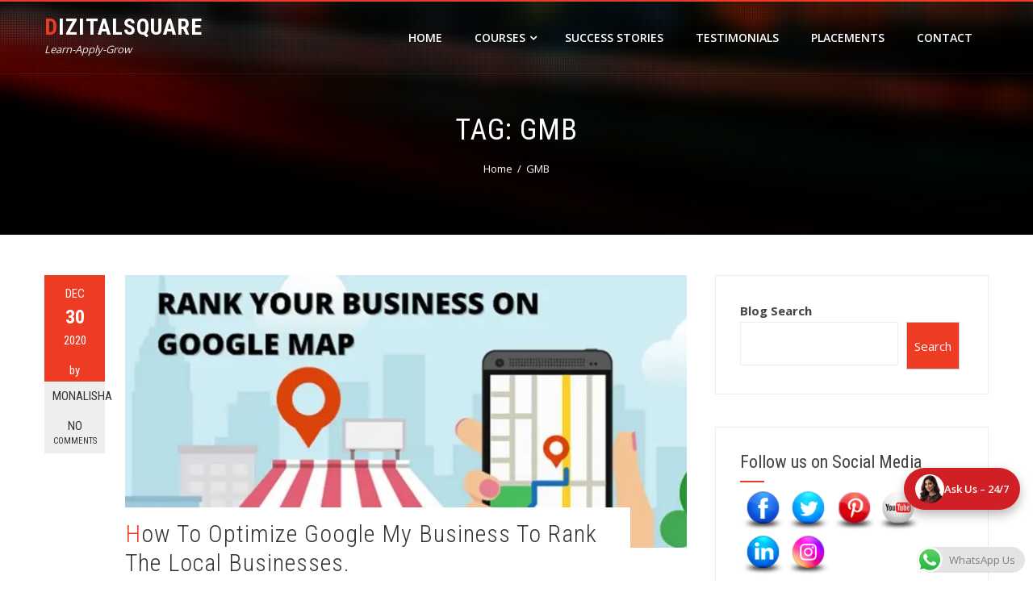

--- FILE ---
content_type: text/html; charset=UTF-8
request_url: https://dizitalsquare.com/tag/gmb/
body_size: 26378
content:
<!DOCTYPE html>
<html dir="ltr" lang="en">
    <head>
        <meta charset="UTF-8">
        <meta name="viewport" content="width=device-width, initial-scale=1">
        <link rel="profile" href="http://gmpg.org/xfn/11">
        <link rel="pingback" href="https://dizitalsquare.com/xmlrpc.php">

        <title>GMB | DizitalSquare</title>

		<!-- All in One SEO 4.9.3 - aioseo.com -->
	<meta name="robots" content="max-image-preview:large" />
	<link rel="canonical" href="https://dizitalsquare.com/tag/gmb/" />
	<meta name="generator" content="All in One SEO (AIOSEO) 4.9.3" />
		<!-- All in One SEO -->

<!-- Google tag (gtag.js) consent mode dataLayer added by Site Kit -->
<script type="text/javascript" id="google_gtagjs-js-consent-mode-data-layer">
/* <![CDATA[ */
window.dataLayer = window.dataLayer || [];function gtag(){dataLayer.push(arguments);}
gtag('consent', 'default', {"ad_personalization":"denied","ad_storage":"denied","ad_user_data":"denied","analytics_storage":"denied","functionality_storage":"denied","security_storage":"denied","personalization_storage":"denied","region":["AT","BE","BG","CH","CY","CZ","DE","DK","EE","ES","FI","FR","GB","GR","HR","HU","IE","IS","IT","LI","LT","LU","LV","MT","NL","NO","PL","PT","RO","SE","SI","SK"],"wait_for_update":500});
window._googlesitekitConsentCategoryMap = {"statistics":["analytics_storage"],"marketing":["ad_storage","ad_user_data","ad_personalization"],"functional":["functionality_storage","security_storage"],"preferences":["personalization_storage"]};
window._googlesitekitConsents = {"ad_personalization":"denied","ad_storage":"denied","ad_user_data":"denied","analytics_storage":"denied","functionality_storage":"denied","security_storage":"denied","personalization_storage":"denied","region":["AT","BE","BG","CH","CY","CZ","DE","DK","EE","ES","FI","FR","GB","GR","HR","HU","IE","IS","IT","LI","LT","LU","LV","MT","NL","NO","PL","PT","RO","SE","SI","SK"],"wait_for_update":500};
/* ]]> */
</script>
<!-- End Google tag (gtag.js) consent mode dataLayer added by Site Kit -->
<link rel='dns-prefetch' href='//www.googletagmanager.com' />
<link rel='dns-prefetch' href='//stats.wp.com' />
<link rel='dns-prefetch' href='//fonts.googleapis.com' />
<link rel='preconnect' href='//i0.wp.com' />
<link rel="alternate" type="application/rss+xml" title="DizitalSquare &raquo; Feed" href="https://dizitalsquare.com/feed/" />
<link rel="alternate" type="application/rss+xml" title="DizitalSquare &raquo; Comments Feed" href="https://dizitalsquare.com/comments/feed/" />
<link rel="alternate" type="application/rss+xml" title="DizitalSquare &raquo; GMB Tag Feed" href="https://dizitalsquare.com/tag/gmb/feed/" />
<style id='wp-img-auto-sizes-contain-inline-css' type='text/css'>
img:is([sizes=auto i],[sizes^="auto," i]){contain-intrinsic-size:3000px 1500px}
/*# sourceURL=wp-img-auto-sizes-contain-inline-css */
</style>
<link rel='stylesheet' id='formidable-css' href='https://dizitalsquare.com/wp-content/plugins/formidable/css/formidableforms.css?ver=1161051' type='text/css' media='all' />
<link rel='stylesheet' id='ht_ctc_main_css-css' href='https://dizitalsquare.com/wp-content/plugins/click-to-chat-for-whatsapp/new/inc/assets/css/main.css?ver=4.35' type='text/css' media='all' />
<style id='wp-emoji-styles-inline-css' type='text/css'>

	img.wp-smiley, img.emoji {
		display: inline !important;
		border: none !important;
		box-shadow: none !important;
		height: 1em !important;
		width: 1em !important;
		margin: 0 0.07em !important;
		vertical-align: -0.1em !important;
		background: none !important;
		padding: 0 !important;
	}
/*# sourceURL=wp-emoji-styles-inline-css */
</style>
<style id='wp-block-library-inline-css' type='text/css'>
:root{--wp-block-synced-color:#7a00df;--wp-block-synced-color--rgb:122,0,223;--wp-bound-block-color:var(--wp-block-synced-color);--wp-editor-canvas-background:#ddd;--wp-admin-theme-color:#007cba;--wp-admin-theme-color--rgb:0,124,186;--wp-admin-theme-color-darker-10:#006ba1;--wp-admin-theme-color-darker-10--rgb:0,107,160.5;--wp-admin-theme-color-darker-20:#005a87;--wp-admin-theme-color-darker-20--rgb:0,90,135;--wp-admin-border-width-focus:2px}@media (min-resolution:192dpi){:root{--wp-admin-border-width-focus:1.5px}}.wp-element-button{cursor:pointer}:root .has-very-light-gray-background-color{background-color:#eee}:root .has-very-dark-gray-background-color{background-color:#313131}:root .has-very-light-gray-color{color:#eee}:root .has-very-dark-gray-color{color:#313131}:root .has-vivid-green-cyan-to-vivid-cyan-blue-gradient-background{background:linear-gradient(135deg,#00d084,#0693e3)}:root .has-purple-crush-gradient-background{background:linear-gradient(135deg,#34e2e4,#4721fb 50%,#ab1dfe)}:root .has-hazy-dawn-gradient-background{background:linear-gradient(135deg,#faaca8,#dad0ec)}:root .has-subdued-olive-gradient-background{background:linear-gradient(135deg,#fafae1,#67a671)}:root .has-atomic-cream-gradient-background{background:linear-gradient(135deg,#fdd79a,#004a59)}:root .has-nightshade-gradient-background{background:linear-gradient(135deg,#330968,#31cdcf)}:root .has-midnight-gradient-background{background:linear-gradient(135deg,#020381,#2874fc)}:root{--wp--preset--font-size--normal:16px;--wp--preset--font-size--huge:42px}.has-regular-font-size{font-size:1em}.has-larger-font-size{font-size:2.625em}.has-normal-font-size{font-size:var(--wp--preset--font-size--normal)}.has-huge-font-size{font-size:var(--wp--preset--font-size--huge)}.has-text-align-center{text-align:center}.has-text-align-left{text-align:left}.has-text-align-right{text-align:right}.has-fit-text{white-space:nowrap!important}#end-resizable-editor-section{display:none}.aligncenter{clear:both}.items-justified-left{justify-content:flex-start}.items-justified-center{justify-content:center}.items-justified-right{justify-content:flex-end}.items-justified-space-between{justify-content:space-between}.screen-reader-text{border:0;clip-path:inset(50%);height:1px;margin:-1px;overflow:hidden;padding:0;position:absolute;width:1px;word-wrap:normal!important}.screen-reader-text:focus{background-color:#ddd;clip-path:none;color:#444;display:block;font-size:1em;height:auto;left:5px;line-height:normal;padding:15px 23px 14px;text-decoration:none;top:5px;width:auto;z-index:100000}html :where(.has-border-color){border-style:solid}html :where([style*=border-top-color]){border-top-style:solid}html :where([style*=border-right-color]){border-right-style:solid}html :where([style*=border-bottom-color]){border-bottom-style:solid}html :where([style*=border-left-color]){border-left-style:solid}html :where([style*=border-width]){border-style:solid}html :where([style*=border-top-width]){border-top-style:solid}html :where([style*=border-right-width]){border-right-style:solid}html :where([style*=border-bottom-width]){border-bottom-style:solid}html :where([style*=border-left-width]){border-left-style:solid}html :where(img[class*=wp-image-]){height:auto;max-width:100%}:where(figure){margin:0 0 1em}html :where(.is-position-sticky){--wp-admin--admin-bar--position-offset:var(--wp-admin--admin-bar--height,0px)}@media screen and (max-width:600px){html :where(.is-position-sticky){--wp-admin--admin-bar--position-offset:0px}}

/*# sourceURL=wp-block-library-inline-css */
</style><style id='wp-block-search-inline-css' type='text/css'>
.wp-block-search__button{margin-left:10px;word-break:normal}.wp-block-search__button.has-icon{line-height:0}.wp-block-search__button svg{height:1.25em;min-height:24px;min-width:24px;width:1.25em;fill:currentColor;vertical-align:text-bottom}:where(.wp-block-search__button){border:1px solid #ccc;padding:6px 10px}.wp-block-search__inside-wrapper{display:flex;flex:auto;flex-wrap:nowrap;max-width:100%}.wp-block-search__label{width:100%}.wp-block-search.wp-block-search__button-only .wp-block-search__button{box-sizing:border-box;display:flex;flex-shrink:0;justify-content:center;margin-left:0;max-width:100%}.wp-block-search.wp-block-search__button-only .wp-block-search__inside-wrapper{min-width:0!important;transition-property:width}.wp-block-search.wp-block-search__button-only .wp-block-search__input{flex-basis:100%;transition-duration:.3s}.wp-block-search.wp-block-search__button-only.wp-block-search__searchfield-hidden,.wp-block-search.wp-block-search__button-only.wp-block-search__searchfield-hidden .wp-block-search__inside-wrapper{overflow:hidden}.wp-block-search.wp-block-search__button-only.wp-block-search__searchfield-hidden .wp-block-search__input{border-left-width:0!important;border-right-width:0!important;flex-basis:0;flex-grow:0;margin:0;min-width:0!important;padding-left:0!important;padding-right:0!important;width:0!important}:where(.wp-block-search__input){appearance:none;border:1px solid #949494;flex-grow:1;font-family:inherit;font-size:inherit;font-style:inherit;font-weight:inherit;letter-spacing:inherit;line-height:inherit;margin-left:0;margin-right:0;min-width:3rem;padding:8px;text-decoration:unset!important;text-transform:inherit}:where(.wp-block-search__button-inside .wp-block-search__inside-wrapper){background-color:#fff;border:1px solid #949494;box-sizing:border-box;padding:4px}:where(.wp-block-search__button-inside .wp-block-search__inside-wrapper) .wp-block-search__input{border:none;border-radius:0;padding:0 4px}:where(.wp-block-search__button-inside .wp-block-search__inside-wrapper) .wp-block-search__input:focus{outline:none}:where(.wp-block-search__button-inside .wp-block-search__inside-wrapper) :where(.wp-block-search__button){padding:4px 8px}.wp-block-search.aligncenter .wp-block-search__inside-wrapper{margin:auto}.wp-block[data-align=right] .wp-block-search.wp-block-search__button-only .wp-block-search__inside-wrapper{float:right}
/*# sourceURL=https://dizitalsquare.com/wp-includes/blocks/search/style.min.css */
</style>
<style id='wp-block-search-theme-inline-css' type='text/css'>
.wp-block-search .wp-block-search__label{font-weight:700}.wp-block-search__button{border:1px solid #ccc;padding:.375em .625em}
/*# sourceURL=https://dizitalsquare.com/wp-includes/blocks/search/theme.min.css */
</style>
<style id='global-styles-inline-css' type='text/css'>
:root{--wp--preset--aspect-ratio--square: 1;--wp--preset--aspect-ratio--4-3: 4/3;--wp--preset--aspect-ratio--3-4: 3/4;--wp--preset--aspect-ratio--3-2: 3/2;--wp--preset--aspect-ratio--2-3: 2/3;--wp--preset--aspect-ratio--16-9: 16/9;--wp--preset--aspect-ratio--9-16: 9/16;--wp--preset--color--black: #000000;--wp--preset--color--cyan-bluish-gray: #abb8c3;--wp--preset--color--white: #ffffff;--wp--preset--color--pale-pink: #f78da7;--wp--preset--color--vivid-red: #cf2e2e;--wp--preset--color--luminous-vivid-orange: #ff6900;--wp--preset--color--luminous-vivid-amber: #fcb900;--wp--preset--color--light-green-cyan: #7bdcb5;--wp--preset--color--vivid-green-cyan: #00d084;--wp--preset--color--pale-cyan-blue: #8ed1fc;--wp--preset--color--vivid-cyan-blue: #0693e3;--wp--preset--color--vivid-purple: #9b51e0;--wp--preset--gradient--vivid-cyan-blue-to-vivid-purple: linear-gradient(135deg,rgb(6,147,227) 0%,rgb(155,81,224) 100%);--wp--preset--gradient--light-green-cyan-to-vivid-green-cyan: linear-gradient(135deg,rgb(122,220,180) 0%,rgb(0,208,130) 100%);--wp--preset--gradient--luminous-vivid-amber-to-luminous-vivid-orange: linear-gradient(135deg,rgb(252,185,0) 0%,rgb(255,105,0) 100%);--wp--preset--gradient--luminous-vivid-orange-to-vivid-red: linear-gradient(135deg,rgb(255,105,0) 0%,rgb(207,46,46) 100%);--wp--preset--gradient--very-light-gray-to-cyan-bluish-gray: linear-gradient(135deg,rgb(238,238,238) 0%,rgb(169,184,195) 100%);--wp--preset--gradient--cool-to-warm-spectrum: linear-gradient(135deg,rgb(74,234,220) 0%,rgb(151,120,209) 20%,rgb(207,42,186) 40%,rgb(238,44,130) 60%,rgb(251,105,98) 80%,rgb(254,248,76) 100%);--wp--preset--gradient--blush-light-purple: linear-gradient(135deg,rgb(255,206,236) 0%,rgb(152,150,240) 100%);--wp--preset--gradient--blush-bordeaux: linear-gradient(135deg,rgb(254,205,165) 0%,rgb(254,45,45) 50%,rgb(107,0,62) 100%);--wp--preset--gradient--luminous-dusk: linear-gradient(135deg,rgb(255,203,112) 0%,rgb(199,81,192) 50%,rgb(65,88,208) 100%);--wp--preset--gradient--pale-ocean: linear-gradient(135deg,rgb(255,245,203) 0%,rgb(182,227,212) 50%,rgb(51,167,181) 100%);--wp--preset--gradient--electric-grass: linear-gradient(135deg,rgb(202,248,128) 0%,rgb(113,206,126) 100%);--wp--preset--gradient--midnight: linear-gradient(135deg,rgb(2,3,129) 0%,rgb(40,116,252) 100%);--wp--preset--font-size--small: 13px;--wp--preset--font-size--medium: 20px;--wp--preset--font-size--large: 36px;--wp--preset--font-size--x-large: 42px;--wp--preset--spacing--20: 0.44rem;--wp--preset--spacing--30: 0.67rem;--wp--preset--spacing--40: 1rem;--wp--preset--spacing--50: 1.5rem;--wp--preset--spacing--60: 2.25rem;--wp--preset--spacing--70: 3.38rem;--wp--preset--spacing--80: 5.06rem;--wp--preset--shadow--natural: 6px 6px 9px rgba(0, 0, 0, 0.2);--wp--preset--shadow--deep: 12px 12px 50px rgba(0, 0, 0, 0.4);--wp--preset--shadow--sharp: 6px 6px 0px rgba(0, 0, 0, 0.2);--wp--preset--shadow--outlined: 6px 6px 0px -3px rgb(255, 255, 255), 6px 6px rgb(0, 0, 0);--wp--preset--shadow--crisp: 6px 6px 0px rgb(0, 0, 0);}:where(.is-layout-flex){gap: 0.5em;}:where(.is-layout-grid){gap: 0.5em;}body .is-layout-flex{display: flex;}.is-layout-flex{flex-wrap: wrap;align-items: center;}.is-layout-flex > :is(*, div){margin: 0;}body .is-layout-grid{display: grid;}.is-layout-grid > :is(*, div){margin: 0;}:where(.wp-block-columns.is-layout-flex){gap: 2em;}:where(.wp-block-columns.is-layout-grid){gap: 2em;}:where(.wp-block-post-template.is-layout-flex){gap: 1.25em;}:where(.wp-block-post-template.is-layout-grid){gap: 1.25em;}.has-black-color{color: var(--wp--preset--color--black) !important;}.has-cyan-bluish-gray-color{color: var(--wp--preset--color--cyan-bluish-gray) !important;}.has-white-color{color: var(--wp--preset--color--white) !important;}.has-pale-pink-color{color: var(--wp--preset--color--pale-pink) !important;}.has-vivid-red-color{color: var(--wp--preset--color--vivid-red) !important;}.has-luminous-vivid-orange-color{color: var(--wp--preset--color--luminous-vivid-orange) !important;}.has-luminous-vivid-amber-color{color: var(--wp--preset--color--luminous-vivid-amber) !important;}.has-light-green-cyan-color{color: var(--wp--preset--color--light-green-cyan) !important;}.has-vivid-green-cyan-color{color: var(--wp--preset--color--vivid-green-cyan) !important;}.has-pale-cyan-blue-color{color: var(--wp--preset--color--pale-cyan-blue) !important;}.has-vivid-cyan-blue-color{color: var(--wp--preset--color--vivid-cyan-blue) !important;}.has-vivid-purple-color{color: var(--wp--preset--color--vivid-purple) !important;}.has-black-background-color{background-color: var(--wp--preset--color--black) !important;}.has-cyan-bluish-gray-background-color{background-color: var(--wp--preset--color--cyan-bluish-gray) !important;}.has-white-background-color{background-color: var(--wp--preset--color--white) !important;}.has-pale-pink-background-color{background-color: var(--wp--preset--color--pale-pink) !important;}.has-vivid-red-background-color{background-color: var(--wp--preset--color--vivid-red) !important;}.has-luminous-vivid-orange-background-color{background-color: var(--wp--preset--color--luminous-vivid-orange) !important;}.has-luminous-vivid-amber-background-color{background-color: var(--wp--preset--color--luminous-vivid-amber) !important;}.has-light-green-cyan-background-color{background-color: var(--wp--preset--color--light-green-cyan) !important;}.has-vivid-green-cyan-background-color{background-color: var(--wp--preset--color--vivid-green-cyan) !important;}.has-pale-cyan-blue-background-color{background-color: var(--wp--preset--color--pale-cyan-blue) !important;}.has-vivid-cyan-blue-background-color{background-color: var(--wp--preset--color--vivid-cyan-blue) !important;}.has-vivid-purple-background-color{background-color: var(--wp--preset--color--vivid-purple) !important;}.has-black-border-color{border-color: var(--wp--preset--color--black) !important;}.has-cyan-bluish-gray-border-color{border-color: var(--wp--preset--color--cyan-bluish-gray) !important;}.has-white-border-color{border-color: var(--wp--preset--color--white) !important;}.has-pale-pink-border-color{border-color: var(--wp--preset--color--pale-pink) !important;}.has-vivid-red-border-color{border-color: var(--wp--preset--color--vivid-red) !important;}.has-luminous-vivid-orange-border-color{border-color: var(--wp--preset--color--luminous-vivid-orange) !important;}.has-luminous-vivid-amber-border-color{border-color: var(--wp--preset--color--luminous-vivid-amber) !important;}.has-light-green-cyan-border-color{border-color: var(--wp--preset--color--light-green-cyan) !important;}.has-vivid-green-cyan-border-color{border-color: var(--wp--preset--color--vivid-green-cyan) !important;}.has-pale-cyan-blue-border-color{border-color: var(--wp--preset--color--pale-cyan-blue) !important;}.has-vivid-cyan-blue-border-color{border-color: var(--wp--preset--color--vivid-cyan-blue) !important;}.has-vivid-purple-border-color{border-color: var(--wp--preset--color--vivid-purple) !important;}.has-vivid-cyan-blue-to-vivid-purple-gradient-background{background: var(--wp--preset--gradient--vivid-cyan-blue-to-vivid-purple) !important;}.has-light-green-cyan-to-vivid-green-cyan-gradient-background{background: var(--wp--preset--gradient--light-green-cyan-to-vivid-green-cyan) !important;}.has-luminous-vivid-amber-to-luminous-vivid-orange-gradient-background{background: var(--wp--preset--gradient--luminous-vivid-amber-to-luminous-vivid-orange) !important;}.has-luminous-vivid-orange-to-vivid-red-gradient-background{background: var(--wp--preset--gradient--luminous-vivid-orange-to-vivid-red) !important;}.has-very-light-gray-to-cyan-bluish-gray-gradient-background{background: var(--wp--preset--gradient--very-light-gray-to-cyan-bluish-gray) !important;}.has-cool-to-warm-spectrum-gradient-background{background: var(--wp--preset--gradient--cool-to-warm-spectrum) !important;}.has-blush-light-purple-gradient-background{background: var(--wp--preset--gradient--blush-light-purple) !important;}.has-blush-bordeaux-gradient-background{background: var(--wp--preset--gradient--blush-bordeaux) !important;}.has-luminous-dusk-gradient-background{background: var(--wp--preset--gradient--luminous-dusk) !important;}.has-pale-ocean-gradient-background{background: var(--wp--preset--gradient--pale-ocean) !important;}.has-electric-grass-gradient-background{background: var(--wp--preset--gradient--electric-grass) !important;}.has-midnight-gradient-background{background: var(--wp--preset--gradient--midnight) !important;}.has-small-font-size{font-size: var(--wp--preset--font-size--small) !important;}.has-medium-font-size{font-size: var(--wp--preset--font-size--medium) !important;}.has-large-font-size{font-size: var(--wp--preset--font-size--large) !important;}.has-x-large-font-size{font-size: var(--wp--preset--font-size--x-large) !important;}
/*# sourceURL=global-styles-inline-css */
</style>

<style id='classic-theme-styles-inline-css' type='text/css'>
/*! This file is auto-generated */
.wp-block-button__link{color:#fff;background-color:#32373c;border-radius:9999px;box-shadow:none;text-decoration:none;padding:calc(.667em + 2px) calc(1.333em + 2px);font-size:1.125em}.wp-block-file__button{background:#32373c;color:#fff;text-decoration:none}
/*# sourceURL=/wp-includes/css/classic-themes.min.css */
</style>
<link rel='stylesheet' id='acx_smw_widget_style-css' href='https://dizitalsquare.com/wp-content/plugins/acurax-social-media-widget/css/style.css?v=3.3&#038;ver=6.9' type='text/css' media='all' />
<link rel='stylesheet' id='wpsm_ac-font-awesome-front-css' href='https://dizitalsquare.com/wp-content/plugins/responsive-accordion-and-collapse/css/font-awesome/css/font-awesome.min.css?ver=6.9' type='text/css' media='all' />
<link rel='stylesheet' id='wpsm_ac_bootstrap-front-css' href='https://dizitalsquare.com/wp-content/plugins/responsive-accordion-and-collapse/css/bootstrap-front.css?ver=6.9' type='text/css' media='all' />
<link rel='stylesheet' id='mc4wp-form-themes-css' href='https://dizitalsquare.com/wp-content/plugins/mailchimp-for-wp/assets/css/form-themes.css?ver=4.10.9' type='text/css' media='all' />
<link rel='stylesheet' id='grw-public-main-css-css' href='https://dizitalsquare.com/wp-content/plugins/widget-google-reviews/assets/css/public-main.css?ver=6.9.2' type='text/css' media='all' />
<link rel='stylesheet' id='hashone-style-css' href='https://dizitalsquare.com/wp-content/themes/hashone/style.css?ver=1.0' type='text/css' media='all' />
<link rel='stylesheet' id='hashone-fonts-css' href='//fonts.googleapis.com/css?family=Open+Sans%3A400%2C300%2C600%2C700%7CRoboto+Condensed%3A300italic%2C400italic%2C700italic%2C400%2C300%2C700&#038;subset=latin%2Clatin-ext&#038;display=swap' type='text/css' media='all' />
<link rel='stylesheet' id='animate-css' href='https://dizitalsquare.com/wp-content/plugins/magee-shortcodes/assets/css/animate.min.css?ver=6.9' type='text/css' media='' />
<link rel='stylesheet' id='font-awesome-css' href='https://dizitalsquare.com/wp-content/plugins/magee-shortcodes/assets/font-awesome/css/font-awesome.min.css?ver=4.4.0' type='text/css' media='' />
<link rel='stylesheet' id='owl-carousel-css' href='https://dizitalsquare.com/wp-content/plugins/magee-shortcodes/assets/owl-carousel/assets/owl.carousel.css?ver=6.9' type='text/css' media='all' />
<link rel='stylesheet' id='nivo-lightbox-css' href='https://dizitalsquare.com/wp-content/themes/hashone/css/nivo-lightbox.css?ver=1.3.3' type='text/css' media='all' />
<link rel='stylesheet' id='loftloader-lite-animation-css' href='https://dizitalsquare.com/wp-content/plugins/loftloader/assets/css/loftloader.min.css?ver=2025121501' type='text/css' media='all' />
<script type="text/javascript" src="https://dizitalsquare.com/wp-includes/js/jquery/jquery.min.js?ver=3.7.1" id="jquery-core-js"></script>
<script type="text/javascript" src="https://dizitalsquare.com/wp-includes/js/jquery/jquery-migrate.min.js?ver=3.4.1" id="jquery-migrate-js"></script>
<script type="text/javascript" defer="defer" src="https://dizitalsquare.com/wp-content/plugins/widget-google-reviews/assets/js/public-main.js?ver=6.9.2" id="grw-public-main-js-js"></script>

<!-- Google tag (gtag.js) snippet added by Site Kit -->
<!-- Google Analytics snippet added by Site Kit -->
<!-- Google Ads snippet added by Site Kit -->
<script type="text/javascript" src="https://www.googletagmanager.com/gtag/js?id=G-HF32EMPQSE" id="google_gtagjs-js" async></script>
<script type="text/javascript" id="google_gtagjs-js-after">
/* <![CDATA[ */
window.dataLayer = window.dataLayer || [];function gtag(){dataLayer.push(arguments);}
gtag("set","linker",{"domains":["dizitalsquare.com"]});
gtag("js", new Date());
gtag("set", "developer_id.dZTNiMT", true);
gtag("config", "G-HF32EMPQSE");
gtag("config", "AW-9993349834");
 window._googlesitekit = window._googlesitekit || {}; window._googlesitekit.throttledEvents = []; window._googlesitekit.gtagEvent = (name, data) => { var key = JSON.stringify( { name, data } ); if ( !! window._googlesitekit.throttledEvents[ key ] ) { return; } window._googlesitekit.throttledEvents[ key ] = true; setTimeout( () => { delete window._googlesitekit.throttledEvents[ key ]; }, 5 ); gtag( "event", name, { ...data, event_source: "site-kit" } ); }; 
//# sourceURL=google_gtagjs-js-after
/* ]]> */
</script>
<link rel="https://api.w.org/" href="https://dizitalsquare.com/wp-json/" /><link rel="alternate" title="JSON" type="application/json" href="https://dizitalsquare.com/wp-json/wp/v2/tags/94" /><link rel="EditURI" type="application/rsd+xml" title="RSD" href="https://dizitalsquare.com/xmlrpc.php?rsd" />
<meta name="generator" content="WordPress 6.9" />



<!-- Starting Styles For Social Media Icon From Acurax International www.acurax.com -->
<style type='text/css'>
#acx_social_widget img 
{
width: 30px; 
}
#acx_social_widget 
{
min-width:0px; 
position: static; 
}
</style>
<!-- Ending Styles For Social Media Icon From Acurax International www.acurax.com -->



<meta name="generator" content="Site Kit by Google 1.170.0" />	<style>img#wpstats{display:none}</style>
		<style>.hs-main-header,#hs-home-slider-section{background-image: url(https://dizitalsquare.com/wp-content/uploads/2025/07/header-image.webp)}.hs-service-left-bg{ background-image:url(https://dizitalsquare.com/wp-content/uploads/2024/07/digital-marketing-certificate-in-bhubaneswar.jpg);}#hs-counter-section{ background-image:url(https://dizitalsquare.com/wp-content/uploads/2019/06/compressed-fxsu.jpg);}#hs-contact-section{ background-image:url(https://dizitalsquare.com/wp-content/uploads/2017/12/pexels-photo-75083-Copy-min.jpg);}</style>
<!-- Google Tag Manager snippet added by Site Kit -->
<script type="text/javascript">
/* <![CDATA[ */

			( function( w, d, s, l, i ) {
				w[l] = w[l] || [];
				w[l].push( {'gtm.start': new Date().getTime(), event: 'gtm.js'} );
				var f = d.getElementsByTagName( s )[0],
					j = d.createElement( s ), dl = l != 'dataLayer' ? '&l=' + l : '';
				j.async = true;
				j.src = 'https://www.googletagmanager.com/gtm.js?id=' + i + dl;
				f.parentNode.insertBefore( j, f );
			} )( window, document, 'script', 'dataLayer', 'GTM-TCF2SMP' );
			
/* ]]> */
</script>

<!-- End Google Tag Manager snippet added by Site Kit -->
<style type="text/css">.saboxplugin-wrap{-webkit-box-sizing:border-box;-moz-box-sizing:border-box;-ms-box-sizing:border-box;box-sizing:border-box;border:1px solid #eee;width:100%;clear:both;display:block;overflow:hidden;word-wrap:break-word;position:relative}.saboxplugin-wrap .saboxplugin-gravatar{float:left;padding:0 20px 20px 20px}.saboxplugin-wrap .saboxplugin-gravatar img{max-width:100px;height:auto;border-radius:0;}.saboxplugin-wrap .saboxplugin-authorname{font-size:18px;line-height:1;margin:20px 0 0 20px;display:block}.saboxplugin-wrap .saboxplugin-authorname a{text-decoration:none}.saboxplugin-wrap .saboxplugin-authorname a:focus{outline:0}.saboxplugin-wrap .saboxplugin-desc{display:block;margin:5px 20px}.saboxplugin-wrap .saboxplugin-desc a{text-decoration:underline}.saboxplugin-wrap .saboxplugin-desc p{margin:5px 0 12px}.saboxplugin-wrap .saboxplugin-web{margin:0 20px 15px;text-align:left}.saboxplugin-wrap .sab-web-position{text-align:right}.saboxplugin-wrap .saboxplugin-web a{color:#ccc;text-decoration:none}.saboxplugin-wrap .saboxplugin-socials{position:relative;display:block;background:#fcfcfc;padding:5px;border-top:1px solid #eee}.saboxplugin-wrap .saboxplugin-socials a svg{width:20px;height:20px}.saboxplugin-wrap .saboxplugin-socials a svg .st2{fill:#fff; transform-origin:center center;}.saboxplugin-wrap .saboxplugin-socials a svg .st1{fill:rgba(0,0,0,.3)}.saboxplugin-wrap .saboxplugin-socials a:hover{opacity:.8;-webkit-transition:opacity .4s;-moz-transition:opacity .4s;-o-transition:opacity .4s;transition:opacity .4s;box-shadow:none!important;-webkit-box-shadow:none!important}.saboxplugin-wrap .saboxplugin-socials .saboxplugin-icon-color{box-shadow:none;padding:0;border:0;-webkit-transition:opacity .4s;-moz-transition:opacity .4s;-o-transition:opacity .4s;transition:opacity .4s;display:inline-block;color:#fff;font-size:0;text-decoration:inherit;margin:5px;-webkit-border-radius:0;-moz-border-radius:0;-ms-border-radius:0;-o-border-radius:0;border-radius:0;overflow:hidden}.saboxplugin-wrap .saboxplugin-socials .saboxplugin-icon-grey{text-decoration:inherit;box-shadow:none;position:relative;display:-moz-inline-stack;display:inline-block;vertical-align:middle;zoom:1;margin:10px 5px;color:#444;fill:#444}.clearfix:after,.clearfix:before{content:' ';display:table;line-height:0;clear:both}.ie7 .clearfix{zoom:1}.saboxplugin-socials.sabox-colored .saboxplugin-icon-color .sab-twitch{border-color:#38245c}.saboxplugin-socials.sabox-colored .saboxplugin-icon-color .sab-behance{border-color:#003eb0}.saboxplugin-socials.sabox-colored .saboxplugin-icon-color .sab-deviantart{border-color:#036824}.saboxplugin-socials.sabox-colored .saboxplugin-icon-color .sab-digg{border-color:#00327c}.saboxplugin-socials.sabox-colored .saboxplugin-icon-color .sab-dribbble{border-color:#ba1655}.saboxplugin-socials.sabox-colored .saboxplugin-icon-color .sab-facebook{border-color:#1e2e4f}.saboxplugin-socials.sabox-colored .saboxplugin-icon-color .sab-flickr{border-color:#003576}.saboxplugin-socials.sabox-colored .saboxplugin-icon-color .sab-github{border-color:#264874}.saboxplugin-socials.sabox-colored .saboxplugin-icon-color .sab-google{border-color:#0b51c5}.saboxplugin-socials.sabox-colored .saboxplugin-icon-color .sab-html5{border-color:#902e13}.saboxplugin-socials.sabox-colored .saboxplugin-icon-color .sab-instagram{border-color:#1630aa}.saboxplugin-socials.sabox-colored .saboxplugin-icon-color .sab-linkedin{border-color:#00344f}.saboxplugin-socials.sabox-colored .saboxplugin-icon-color .sab-pinterest{border-color:#5b040e}.saboxplugin-socials.sabox-colored .saboxplugin-icon-color .sab-reddit{border-color:#992900}.saboxplugin-socials.sabox-colored .saboxplugin-icon-color .sab-rss{border-color:#a43b0a}.saboxplugin-socials.sabox-colored .saboxplugin-icon-color .sab-sharethis{border-color:#5d8420}.saboxplugin-socials.sabox-colored .saboxplugin-icon-color .sab-soundcloud{border-color:#995200}.saboxplugin-socials.sabox-colored .saboxplugin-icon-color .sab-spotify{border-color:#0f612c}.saboxplugin-socials.sabox-colored .saboxplugin-icon-color .sab-stackoverflow{border-color:#a95009}.saboxplugin-socials.sabox-colored .saboxplugin-icon-color .sab-steam{border-color:#006388}.saboxplugin-socials.sabox-colored .saboxplugin-icon-color .sab-user_email{border-color:#b84e05}.saboxplugin-socials.sabox-colored .saboxplugin-icon-color .sab-tumblr{border-color:#10151b}.saboxplugin-socials.sabox-colored .saboxplugin-icon-color .sab-twitter{border-color:#0967a0}.saboxplugin-socials.sabox-colored .saboxplugin-icon-color .sab-vimeo{border-color:#0d7091}.saboxplugin-socials.sabox-colored .saboxplugin-icon-color .sab-windows{border-color:#003f71}.saboxplugin-socials.sabox-colored .saboxplugin-icon-color .sab-whatsapp{border-color:#003f71}.saboxplugin-socials.sabox-colored .saboxplugin-icon-color .sab-wordpress{border-color:#0f3647}.saboxplugin-socials.sabox-colored .saboxplugin-icon-color .sab-yahoo{border-color:#14002d}.saboxplugin-socials.sabox-colored .saboxplugin-icon-color .sab-youtube{border-color:#900}.saboxplugin-socials.sabox-colored .saboxplugin-icon-color .sab-xing{border-color:#000202}.saboxplugin-socials.sabox-colored .saboxplugin-icon-color .sab-mixcloud{border-color:#2475a0}.saboxplugin-socials.sabox-colored .saboxplugin-icon-color .sab-vk{border-color:#243549}.saboxplugin-socials.sabox-colored .saboxplugin-icon-color .sab-medium{border-color:#00452c}.saboxplugin-socials.sabox-colored .saboxplugin-icon-color .sab-quora{border-color:#420e00}.saboxplugin-socials.sabox-colored .saboxplugin-icon-color .sab-meetup{border-color:#9b181c}.saboxplugin-socials.sabox-colored .saboxplugin-icon-color .sab-goodreads{border-color:#000}.saboxplugin-socials.sabox-colored .saboxplugin-icon-color .sab-snapchat{border-color:#999700}.saboxplugin-socials.sabox-colored .saboxplugin-icon-color .sab-500px{border-color:#00557f}.saboxplugin-socials.sabox-colored .saboxplugin-icon-color .sab-mastodont{border-color:#185886}.sabox-plus-item{margin-bottom:20px}@media screen and (max-width:480px){.saboxplugin-wrap{text-align:center}.saboxplugin-wrap .saboxplugin-gravatar{float:none;padding:20px 0;text-align:center;margin:0 auto;display:block}.saboxplugin-wrap .saboxplugin-gravatar img{float:none;display:inline-block;display:-moz-inline-stack;vertical-align:middle;zoom:1}.saboxplugin-wrap .saboxplugin-desc{margin:0 10px 20px;text-align:center}.saboxplugin-wrap .saboxplugin-authorname{text-align:center;margin:10px 0 20px}}body .saboxplugin-authorname a,body .saboxplugin-authorname a:hover{box-shadow:none;-webkit-box-shadow:none}a.sab-profile-edit{font-size:16px!important;line-height:1!important}.sab-edit-settings a,a.sab-profile-edit{color:#0073aa!important;box-shadow:none!important;-webkit-box-shadow:none!important}.sab-edit-settings{margin-right:15px;position:absolute;right:0;z-index:2;bottom:10px;line-height:20px}.sab-edit-settings i{margin-left:5px}.saboxplugin-socials{line-height:1!important}.rtl .saboxplugin-wrap .saboxplugin-gravatar{float:right}.rtl .saboxplugin-wrap .saboxplugin-authorname{display:flex;align-items:center}.rtl .saboxplugin-wrap .saboxplugin-authorname .sab-profile-edit{margin-right:10px}.rtl .sab-edit-settings{right:auto;left:0}img.sab-custom-avatar{max-width:75px;}.saboxplugin-wrap .saboxplugin-socials .saboxplugin-icon-color {-webkit-border-radius:50%;-moz-border-radius:50%;-ms-border-radius:50%;-o-border-radius:50%;border-radius:50%;}.saboxplugin-wrap .saboxplugin-socials .saboxplugin-icon-color {-webkit-transition: all 0.3s ease-in-out;-moz-transition: all 0.3s ease-in-out;-o-transition: all 0.3s ease-in-out;-ms-transition: all 0.3s ease-in-out;transition: all 0.3s ease-in-out;}.saboxplugin-wrap .saboxplugin-socials .saboxplugin-icon-color:hover,.saboxplugin-wrap .saboxplugin-socials .saboxplugin-icon-grey:hover {-webkit-transform: rotate(360deg);-moz-transform: rotate(360deg);-o-transform: rotate(360deg);-ms-transform: rotate(360deg);transform: rotate(360deg);}.saboxplugin-wrap {margin-top:0px; margin-bottom:0px; padding: 0px 0px }.saboxplugin-wrap .saboxplugin-authorname {font-size:25px; line-height:32px;}.saboxplugin-wrap .saboxplugin-desc p, .saboxplugin-wrap .saboxplugin-desc {font-size:14px !important; line-height:21px !important;}.saboxplugin-wrap .saboxplugin-web {font-size:14px;}.saboxplugin-wrap .saboxplugin-socials a svg {width:36px;height:36px;}</style><style id="pbg-blocks-frontend-inline-css">body .entry-content > div:not(:first-child) {margin-block-start:20px;margin-top:20px;}</style><style id="uagb-style-conditional-extension">@media (min-width: 1025px){body .uag-hide-desktop.uagb-google-map__wrap,body .uag-hide-desktop{display:none !important}}@media (min-width: 768px) and (max-width: 1024px){body .uag-hide-tab.uagb-google-map__wrap,body .uag-hide-tab{display:none !important}}@media (max-width: 767px){body .uag-hide-mob.uagb-google-map__wrap,body .uag-hide-mob{display:none !important}}</style><link rel="icon" href="https://i0.wp.com/dizitalsquare.com/wp-content/uploads/2017/12/cropped-ds1-Copy.png?fit=32%2C32&#038;ssl=1" sizes="32x32" />
<link rel="icon" href="https://i0.wp.com/dizitalsquare.com/wp-content/uploads/2017/12/cropped-ds1-Copy.png?fit=192%2C192&#038;ssl=1" sizes="192x192" />
<link rel="apple-touch-icon" href="https://i0.wp.com/dizitalsquare.com/wp-content/uploads/2017/12/cropped-ds1-Copy.png?fit=180%2C180&#038;ssl=1" />
<meta name="msapplication-TileImage" content="https://i0.wp.com/dizitalsquare.com/wp-content/uploads/2017/12/cropped-ds1-Copy.png?fit=270%2C270&#038;ssl=1" />
<style id="loftloader-lite-custom-bg-color">#loftloader-wrapper .loader-section {
	background: #000000;
}
</style><style id="loftloader-lite-custom-bg-opacity">#loftloader-wrapper .loader-section {
	opacity: 0.95;
}
</style><style id="loftloader-lite-custom-loader">#loftloader-wrapper.pl-wave #loader {
	color: #ff0000;
}
</style>		<style type="text/css" id="wp-custom-css">
			.page .entry-title, .single .entry-title, .page-title {
    color: #ffffff !important;
}
		</style>
		    </head>

    <body class="archive tag tag-gmb tag-94 wp-embed-responsive wp-theme-hashone pbg-body group-blog loftloader-lite-enabled"><div id="loftloader-wrapper" class="pl-wave" data-show-close-time="15000" data-max-load-time="0"><div class="loader-section section-fade"></div><div class="loader-inner"><div id="loader"><span></span></div></div><div class="loader-close-button" style="display: none;"><span class="screen-reader-text">Close</span></div></div>
        		<!-- Google Tag Manager (noscript) snippet added by Site Kit -->
		<noscript>
			<iframe src="https://www.googletagmanager.com/ns.html?id=GTM-TCF2SMP" height="0" width="0" style="display:none;visibility:hidden"></iframe>
		</noscript>
		<!-- End Google Tag Manager (noscript) snippet added by Site Kit -->
		        <div id="hs-page">
                        <header id="hs-masthead" class="hs-site-header hs-clearfix hs-black">
                <div class="hs-container">
                    <div id="hs-site-branding">
                                                        <p class="hs-site-title"><a href="https://dizitalsquare.com/" rel="home">DizitalSquare</a></p>
                            
                            <p class="hs-site-description">Learn-Apply-Grow</p>

                                            </div><!-- .site-branding -->

                    <nav id="hs-site-navigation" class="hs-main-navigation">
                        <div class="hs-toggle-menu"><span></span></div>
                        <div class="hs-menu"><ul id="menu-primary-header" class="hs-clearfix"><li id="menu-item-21" class="menu-item menu-item-type-post_type menu-item-object-page menu-item-home menu-item-21"><a href="https://dizitalsquare.com/">Home</a></li>
<li id="menu-item-4926" class="menu-item menu-item-type-custom menu-item-object-custom menu-item-has-children menu-item-4926"><a href="#">Courses</a>
<ul class="sub-menu">
	<li id="menu-item-1213" class="menu-item menu-item-type-custom menu-item-object-custom menu-item-has-children menu-item-1213"><a href="#">Digital Marketing</a>
	<ul class="sub-menu">
		<li id="menu-item-3150" class="menu-item menu-item-type-post_type menu-item-object-page menu-item-3150"><a href="https://dizitalsquare.com/best-digital-marketing-training-institute-in-bhubaneswar/">Advanced Digital Marketing</a></li>
		<li id="menu-item-555" class="menu-item menu-item-type-post_type menu-item-object-page menu-item-555"><a href="https://dizitalsquare.com/seo-search-engine-optimization/">Search Engine Optimization</a></li>
		<li id="menu-item-566" class="menu-item menu-item-type-post_type menu-item-object-page menu-item-566"><a href="https://dizitalsquare.com/sem-search-engine-marketing/">Search Engine Marketing</a></li>
		<li id="menu-item-565" class="menu-item menu-item-type-post_type menu-item-object-page menu-item-565"><a href="https://dizitalsquare.com/smm-social-media-marketing/">Social Media Marketing</a></li>
	</ul>
</li>
	<li id="menu-item-4849" class="menu-item menu-item-type-post_type menu-item-object-page menu-item-4849"><a href="https://dizitalsquare.com/industry-standard-graphic-designing-video-editing-course-in-bhubaneswar/">Graphic Design Course</a></li>
	<li id="menu-item-1214" class="menu-item menu-item-type-custom menu-item-object-custom menu-item-has-children menu-item-1214"><a href="#">Software Programming</a>
	<ul class="sub-menu">
		<li id="menu-item-1222" class="menu-item menu-item-type-post_type menu-item-object-page menu-item-1222"><a href="https://dizitalsquare.com/android-training-in-bhubaneswar/">Android Development</a></li>
		<li id="menu-item-3070" class="menu-item menu-item-type-post_type menu-item-object-page menu-item-3070"><a href="https://dizitalsquare.com/software-testing-course-in-bhubaneswar-automation-testing/">Software Testing (Automation)</a></li>
	</ul>
</li>
	<li id="menu-item-1215" class="menu-item menu-item-type-custom menu-item-object-custom menu-item-has-children menu-item-1215"><a href="#">Web Designing &#038; Development</a>
	<ul class="sub-menu">
		<li id="menu-item-1984" class="menu-item menu-item-type-post_type menu-item-object-page menu-item-1984"><a href="https://dizitalsquare.com/web-designing-development-training-bhubaneswar/">Web Designing &#038; Development</a></li>
		<li id="menu-item-2691" class="menu-item menu-item-type-post_type menu-item-object-page menu-item-has-children menu-item-2691"><a href="https://dizitalsquare.com/php-laravel-training-course-in-bhubaneswar/">PHP (Laravel) Training Course in Bhubaneswar</a>
		<ul class="sub-menu">
			<li id="menu-item-2012" class="menu-item menu-item-type-post_type menu-item-object-page menu-item-2012"><a href="https://dizitalsquare.com/python-training-in-bhubaneswar/">Python Training Course in Bhubaneswar</a></li>
		</ul>
</li>
	</ul>
</li>
</ul>
</li>
<li id="menu-item-4695" class="menu-item menu-item-type-taxonomy menu-item-object-category menu-item-4695"><a href="https://dizitalsquare.com/category/success-stories/">Success Stories</a></li>
<li id="menu-item-1479" class="menu-item menu-item-type-post_type menu-item-object-page menu-item-1479"><a href="https://dizitalsquare.com/testimonials/">Testimonials</a></li>
<li id="menu-item-2561" class="menu-item menu-item-type-post_type menu-item-object-page menu-item-2561"><a href="https://dizitalsquare.com/placement/">Placements</a></li>
<li id="menu-item-28" class="menu-item menu-item-type-post_type menu-item-object-page menu-item-28"><a href="https://dizitalsquare.com/contact/">Contact</a></li>
</ul></div>                    </nav><!-- #hs-site-navigation -->
                </div>
            </header><!-- #hs-masthead -->

            <div id="hs-content" class="hs-site-content hs-clearfix">
<header class="hs-main-header">
    <div class="hs-container">
        <h1 class="hs-main-title">Tag: <span>GMB</span></h1>        <nav role="navigation" aria-label="Breadcrumbs" class="breadcrumb-trail breadcrumbs" itemprop="breadcrumb"><ul class="trail-items" itemscope itemtype="http://schema.org/BreadcrumbList"><meta name="numberOfItems" content="2" /><meta name="itemListOrder" content="Ascending" /><li itemprop="itemListElement" itemscope itemtype="http://schema.org/ListItem" class="trail-item trail-begin"><a href="https://dizitalsquare.com/" rel="home" itemprop="item"><span itemprop="name">Home</span></a><meta itemprop="position" content="1" /></li><li itemprop="itemListElement" itemscope itemtype="http://schema.org/ListItem" class="trail-item trail-end"><span itemprop="name">GMB</span><meta itemprop="position" content="2" /></li></ul></nav>    </div>
</header><!-- .hs-main-header -->

<div class="hs-container">
    <div id="primary" class="content-area">
        <main id="main" class="site-main" role="main">

            
                                
                    
<article id="post-3285" class="post-3285 post type-post status-publish format-standard has-post-thumbnail hentry category-blogs tag-gmb tag-google-my-business tag-local-listing">
            <div class="entry-meta hs-post-info">
            <span class="entry-date published updated"><span class="hs-month">Dec</span><span class="hs-day">30</span><span class="hs-year">2020</span></span><span class="byline"> by <span class="author vcard"><a class="url fn n" href="https://dizitalsquare.com/author/monalisha/">Monalisha</a></span></span><a href="https://dizitalsquare.com/blogs/how-to-optimize-google-my-business-to-rank-the-local-businesses/#respond">No <span>Comments</span></a>        </div><!-- .entry-meta -->
    

    <div class="hs-post-wrapper">

                    <figure class="entry-figure">
                                <a href="https://dizitalsquare.com/blogs/how-to-optimize-google-my-business-to-rank-the-local-businesses/"><img src="https://i0.wp.com/dizitalsquare.com/wp-content/uploads/2020/12/OPTIMIZE-GOOGLE-MY-BUSINESS.jpg?resize=700%2C340&#038;ssl=1" alt="How To Optimize Google My Business To Rank The Local Businesses."></a>
            </figure>
        
        <header class="entry-header">
            <h3 class="entry-title"><a href="https://dizitalsquare.com/blogs/how-to-optimize-google-my-business-to-rank-the-local-businesses/" rel="bookmark">How To Optimize Google My Business To Rank The Local Businesses.</a></h3>        </header><!-- .entry-header -->

        <div class="entry-categories">
            <i class="fa fa-bookmark"></i><a href="https://dizitalsquare.com/category/blogs/" rel="category tag">Blogs</a>        </div>

        <div class="entry-content">
            Hey ! You are here means; you want to know about Google My Business (GMB). Before that lets understand what is Google My Business and why it is important for local business. Smartphone, Tablet, Computers are became a normal thing for today’s life. Whether rich or poor, Teen ager or Old Age people everyone is using mobile phones for their convenience. Ultimately we can say Information is in our fingerprint.&nbsp; People are using Google for their needs, to search about a place, to collect some information about the stores. Let’s think about this same scenario but from your perspective as a business owner. What the people are finding on Google while they search about your Business? What Information you want your customer get when they search about you? When they&hellip;<div class="entry-readmore"><a href="https://dizitalsquare.com/blogs/how-to-optimize-google-my-business-to-rank-the-local-businesses/">Read More<i class="fa fa-angle-right" aria-hidden="true"></i></a></div>        </div><!-- .entry-content -->
    </div>
</article><!-- #post-## -->

                
                
            
        </main><!-- #main -->
    </div><!-- #primary -->

        <div id="secondary" class="widget-area">
        <aside id="block-8" class="widget widget_block widget_search"><form role="search" method="get" action="https://dizitalsquare.com/" class="wp-block-search__button-outside wp-block-search__text-button wp-block-search"    ><label class="wp-block-search__label" for="wp-block-search__input-1" >Blog Search</label><div class="wp-block-search__inside-wrapper"  style="width: 100%"><input class="wp-block-search__input" id="wp-block-search__input-1" placeholder="" value="" type="search" name="s" required /><button aria-label="Search" class="wp-block-search__button wp-element-button" type="submit" >Search</button></div></form></aside><aside id="acx-social-icons-widget-3" class="widget acx-smw-social-icon-desc"><h4 class="widget-title">Follow us on Social Media</h4><style>
.widget-acx-social-icons-widget-3-widget img 
{
width:55px; 
 } 
</style><div id='acurax_si_widget_simple' class='acx_smw_float_fix widget-acx-social-icons-widget-3-widget' style='text-align:left;'><a href='https://www.facebook.com/DizitalSquare/' target='_blank' title='Visit Us On Facebook'><img src=https://dizitalsquare.com/wp-content/plugins/acurax-social-media-widget/images/themes/15/facebook.png style='border:0px;' alt='Visit Us On Facebook' /></a><a href='http://www.twitter.com/DizitalSquare' target='_blank' title='Visit Us On Twitter'><img src=https://dizitalsquare.com/wp-content/plugins/acurax-social-media-widget/images/themes/15/twitter.png style='border:0px;' alt='Visit Us On Twitter' /></a><a href='https://in.pinterest.com/dizitalsquare/' target='_blank' title='Visit Us On Pinterest'><img src=https://dizitalsquare.com/wp-content/plugins/acurax-social-media-widget/images/themes/15/pinterest.png style='border:0px;' alt='Visit Us On Pinterest' /></a><a href='https://www.youtube.com/channel/UCGYw8CMjaMEYA6dBBvbAVZg' target='_blank' title='Visit Us On Youtube'><img src=https://dizitalsquare.com/wp-content/plugins/acurax-social-media-widget/images/themes/15/youtube.png style='border:0px;' alt='Visit Us On Youtube' /></a><a href='https://www.linkedin.com/company/dizitalsquare/' target='_blank' title='Visit Us On Linkedin'><img src=https://dizitalsquare.com/wp-content/plugins/acurax-social-media-widget/images/themes/15/linkedin.png style='border:0px;' alt='Visit Us On Linkedin' /></a><a href='https://www.instagram.com/dizitalsquare/' target='_blank' title='Visit Us On Instagram'><img src=https://dizitalsquare.com/wp-content/plugins/acurax-social-media-widget/images/themes/15/instagram.png style='border:0px;' alt='Visit Us On Instagram' /></a></div></aside><aside id="mc4wp_form_widget-2" class="widget widget_mc4wp_form_widget"><h4 class="widget-title">Educate Yourself. Subscribe Now.</h4><script>(function() {
	window.mc4wp = window.mc4wp || {
		listeners: [],
		forms: {
			on: function(evt, cb) {
				window.mc4wp.listeners.push(
					{
						event   : evt,
						callback: cb
					}
				);
			}
		}
	}
})();
</script><!-- Mailchimp for WordPress v4.10.9 - https://wordpress.org/plugins/mailchimp-for-wp/ --><form id="mc4wp-form-1" class="mc4wp-form mc4wp-form-321 mc4wp-form-theme mc4wp-form-theme-red" method="post" data-id="321" data-name="Newsletter.DizitalSqaure" ><div class="mc4wp-form-fields">	<label>Email address: </label>
	<input type="email" name="EMAIL" placeholder="Your email address" required />
</p>

<p>
	<input type="submit" value="Subscribe" />
</p></div><label style="display: none !important;">Leave this field empty if you're human: <input type="text" name="_mc4wp_honeypot" value="" tabindex="-1" autocomplete="off" /></label><input type="hidden" name="_mc4wp_timestamp" value="1768998253" /><input type="hidden" name="_mc4wp_form_id" value="321" /><input type="hidden" name="_mc4wp_form_element_id" value="mc4wp-form-1" /><div class="mc4wp-response"></div></form><!-- / Mailchimp for WordPress Plugin --></aside>
		<aside id="recent-posts-2" class="widget widget_recent_entries">
		<h4 class="widget-title">Recent Posts</h4>
		<ul>
											<li>
					<a href="https://dizitalsquare.com/blogs/how-dizitalsquare-is-unique-than-others-institutes-in-bhubaneswar/">How DizitalSquare is unique than others institutes in Bhubaneswar?</a>
											<span class="post-date">July 24, 2025</span>
									</li>
											<li>
					<a href="https://dizitalsquare.com/blogs/why-is-dizitalsquare-a-favorite-and-trusted-digital-marketing-institute-in-bhubaneswar/">Why is Dizitalsquare a Favorite and Trusted Digital Marketing Institute in Bhubaneswar?</a>
											<span class="post-date">July 23, 2025</span>
									</li>
											<li>
					<a href="https://dizitalsquare.com/success-stories/from-sales-to-digital-marketing-debasishs-bold-career-move-after-dizitalsquares-training/">From Sales to Digital Marketing – Debasish’s Bold Career Move after DizitalSquare&#8217;s Training</a>
											<span class="post-date">July 5, 2025</span>
									</li>
											<li>
					<a href="https://dizitalsquare.com/uncategorized/social-media-trends-of-2025-whats-shaping-the-future/">Social Media Trends of 2025: What’s Shaping the Future?</a>
											<span class="post-date">April 2, 2025</span>
									</li>
											<li>
					<a href="https://dizitalsquare.com/success-stories/how-an-ex-finance-professional-built-a-successful-career-in-digital-marketing/">How an Ex-Finance Professional Built a Successful Career in Digital Marketing?</a>
											<span class="post-date">February 28, 2025</span>
									</li>
					</ul>

		</aside>    </div><!-- #secondary -->
    
</div>


</div><!-- #content -->

<footer id="hs-colophon" class="hs-site-footer">
            <div id="hs-top-footer">
            <div class="hs-container">
                <div class="hs-top-footer hs-clearfix">
                    <div class="hs-footer hs-footer1">
                        <aside id="nav_menu-10" class="widget widget_nav_menu"><h4 class="widget-title">Company</h4><div class="menu-company-container"><ul id="menu-company" class="menu"><li id="menu-item-142" class="menu-item menu-item-type-post_type menu-item-object-page menu-item-142"><a href="https://dizitalsquare.com/about-us/">About Us</a></li>
<li id="menu-item-2194" class="menu-item menu-item-type-post_type menu-item-object-page menu-item-2194"><a href="https://dizitalsquare.com/courses/">Courses</a></li>
<li id="menu-item-390" class="menu-item menu-item-type-post_type menu-item-object-page menu-item-390"><a href="https://dizitalsquare.com/services/">Services</a></li>
<li id="menu-item-1578" class="menu-item menu-item-type-post_type menu-item-object-page menu-item-1578"><a href="https://dizitalsquare.com/contact/">Contact Us</a></li>
<li id="menu-item-2562" class="menu-item menu-item-type-post_type menu-item-object-page menu-item-2562"><a href="https://dizitalsquare.com/placement/">Placements</a></li>
<li id="menu-item-2145" class="menu-item menu-item-type-post_type menu-item-object-page menu-item-2145"><a href="https://dizitalsquare.com/faqs/">Digital Marketing Course &#8211; (FAQs)</a></li>
<li id="menu-item-3803" class="menu-item menu-item-type-custom menu-item-object-custom menu-item-3803"><a href="https://rzp.io/l/dizitalsquare-payment">Quick Payment</a></li>
</ul></div></aside>	
                    </div>

                    <div class="hs-footer hs-footer2">
                        <aside id="nav_menu-9" class="widget widget_nav_menu"><h4 class="widget-title">Quick Links</h4><div class="menu-quick-links-container"><ul id="menu-quick-links" class="menu"><li id="menu-item-397" class="menu-item menu-item-type-post_type menu-item-object-page menu-item-397"><a href="https://dizitalsquare.com/terms-conditions/">Terms &#038; Conditions</a></li>
<li id="menu-item-387" class="menu-item menu-item-type-post_type menu-item-object-page menu-item-387"><a href="https://dizitalsquare.com/privacy-policy/">Privacy Policy</a></li>
<li id="menu-item-396" class="menu-item menu-item-type-post_type menu-item-object-page menu-item-396"><a href="https://dizitalsquare.com/refund-policy/">Refund Policy</a></li>
<li id="menu-item-1805" class="menu-item menu-item-type-post_type menu-item-object-page menu-item-1805"><a href="https://dizitalsquare.com/testimonials/">Testimonials</a></li>
<li id="menu-item-2558" class="menu-item menu-item-type-post_type menu-item-object-page menu-item-2558"><a href="https://dizitalsquare.com/digital-marketing-course-in-cuttack/">Digital Marketing Course in Cuttack</a></li>
<li id="menu-item-2567" class="menu-item menu-item-type-post_type menu-item-object-page menu-item-2567"><a href="https://dizitalsquare.com/best-digital-marketing-training-institute-in-bhubaneswar/">Best Digital Marketing Institute</a></li>
<li id="menu-item-2986" class="menu-item menu-item-type-post_type menu-item-object-page menu-item-2986"><a href="https://dizitalsquare.com/awards-recognition/">Awards &#038; Recognition</a></li>
</ul></div></aside>	
                    </div>

                    <div class="hs-footer hs-footer3">
                        <aside id="nav_menu-11" class="widget widget_nav_menu"><h4 class="widget-title">Associate with Us</h4><div class="menu-associate-with-us-container"><ul id="menu-associate-with-us" class="menu"><li id="menu-item-4632" class="menu-item menu-item-type-post_type menu-item-object-page menu-item-4632"><a href="https://dizitalsquare.com/training-and-placement-course/">Digital Marketing Training &amp; 100% Job Placement in Bhubaneswar</a></li>
<li id="menu-item-404" class="menu-item menu-item-type-post_type menu-item-object-page menu-item-404"><a href="https://dizitalsquare.com/be-our-guest-blogger/">Be Our Guest Blogger</a></li>
<li id="menu-item-405" class="menu-item menu-item-type-post_type menu-item-object-page menu-item-405"><a href="https://dizitalsquare.com/be-our-trainer/">Be Our Trainer</a></li>
<li id="menu-item-5459" class="menu-item menu-item-type-custom menu-item-object-custom menu-item-5459"><a href="https://dizitalsquare.com/post-a-job.php">Post a Job</a></li>
<li id="menu-item-2146" class="menu-item menu-item-type-taxonomy menu-item-object-category menu-item-2146"><a href="https://dizitalsquare.com/category/blogs/">Blog</a></li>
</ul></div></aside>	
                    </div>

                    <div class="hs-footer hs-footer4">
                        <aside id="acx-social-icons-widget-2" class="widget acx-smw-social-icon-desc"><h4 class="widget-title">Follow us</h4><style>
.widget-acx-social-icons-widget-2-widget img 
{
width:55px; 
 } 
</style><div id='acurax_si_widget_simple' class='acx_smw_float_fix widget-acx-social-icons-widget-2-widget' style='text-align:left;'><a href='https://www.facebook.com/DizitalSquare/' target='_blank' title='Visit Us On Facebook'><img src=https://dizitalsquare.com/wp-content/plugins/acurax-social-media-widget/images/themes/15/facebook.png style='border:0px;' alt='Visit Us On Facebook' /></a><a href='http://www.twitter.com/DizitalSquare' target='_blank' title='Visit Us On Twitter'><img src=https://dizitalsquare.com/wp-content/plugins/acurax-social-media-widget/images/themes/15/twitter.png style='border:0px;' alt='Visit Us On Twitter' /></a><a href='https://in.pinterest.com/dizitalsquare/' target='_blank' title='Visit Us On Pinterest'><img src=https://dizitalsquare.com/wp-content/plugins/acurax-social-media-widget/images/themes/15/pinterest.png style='border:0px;' alt='Visit Us On Pinterest' /></a><a href='https://www.youtube.com/channel/UCGYw8CMjaMEYA6dBBvbAVZg' target='_blank' title='Visit Us On Youtube'><img src=https://dizitalsquare.com/wp-content/plugins/acurax-social-media-widget/images/themes/15/youtube.png style='border:0px;' alt='Visit Us On Youtube' /></a><a href='https://www.linkedin.com/company/dizitalsquare/' target='_blank' title='Visit Us On Linkedin'><img src=https://dizitalsquare.com/wp-content/plugins/acurax-social-media-widget/images/themes/15/linkedin.png style='border:0px;' alt='Visit Us On Linkedin' /></a><a href='https://www.instagram.com/dizitalsquare/' target='_blank' title='Visit Us On Instagram'><img src=https://dizitalsquare.com/wp-content/plugins/acurax-social-media-widget/images/themes/15/instagram.png style='border:0px;' alt='Visit Us On Instagram' /></a></div></aside>	
                    </div>
                </div>
            </div>
        </div>
    
    <div id="hs-bottom-footer">
        <div class="hs-container">
            <div class="hs-copy-right">	
                Copyright 2017-26 @DizitalSquare Training &amp; Solutions LLP            </div>
        </div>
    </div>
</footer><!-- #colophon -->
</div><!-- #page -->

<div id="hs-back-top" class="animated hs-hide"><i class="fa fa-angle-up"></i></div>
    <script type="speculationrules">
{"prefetch":[{"source":"document","where":{"and":[{"href_matches":"/*"},{"not":{"href_matches":["/wp-*.php","/wp-admin/*","/wp-content/uploads/*","/wp-content/*","/wp-content/plugins/*","/wp-content/themes/hashone/*","/*\\?(.+)"]}},{"not":{"selector_matches":"a[rel~=\"nofollow\"]"}},{"not":{"selector_matches":".no-prefetch, .no-prefetch a"}}]},"eagerness":"conservative"}]}
</script>
<!-- AI BUTTON -->
<div id="ds-ai-btn" onclick="dsOpenChat()">
  <div class="ds-ai-avatar"></div>
  <div class="ds-ai-btn-text">Ask Us – 24/7</div>
</div>

<!-- BUZZ / POKE -->
<div id="ds-ai-poke" onclick="dsOpenChat()">
  👋 Need help deciding your career?
</div>

<!-- OVERLAY -->
<div id="ds-ai-overlay" onclick="dsCloseChat()"></div>

<!-- CHAT WINDOW -->
<div id="ds-ai-chat">
  <div id="ds-ai-header">
    <div class="ds-ai-header-left">
      <div class="ds-ai-avatar small"></div>
      <div>
        <div class="ds-ai-name">AI Expert</div>
        <div class="ds-ai-sub">
  <span class="ds-ai-online-dot"></span> Online • Replies instantly
</div>
      </div>
    </div>
    <span id="ds-ai-close" onclick="dsCloseChat()">×</span>
  </div>

  <div id="ds-ai-body">
    <div class="ds-ai-msg bot">
      <strong>AI Expert:</strong><br>
      Hi 👋. May I know your name and number? <br> Happy to guide you!
    </div>
  </div>

  <div id="ds-ai-input-wrap">
    <input
      id="ds-ai-input"
      placeholder="Type your message…"
      autocomplete="off"
      onkeydown="if(event.key==='Enter'){dsSend();}"
    />
    <button onclick="dsSend()">Send</button>
  </div>
</div>

<style>
/* BUTTON */
#ds-ai-btn {
  position: fixed;
  bottom: 88px;
  right: 16px;
  background: #d11f26;
  color: #fff;
  padding: 8px 14px;
  border-radius: 28px;
  cursor: pointer;
  z-index: 9998;
  display: flex;
  align-items: center;
  gap: 10px;
  box-shadow: 0 6px 14px rgba(0,0,0,0.28);
}

.ds-ai-btn-text {
  font-size: 13px;
  font-weight: 600;
}

/* AVATAR */
.ds-ai-avatar {
  width: 36px;
  height: 36px;
  border-radius: 50%;
  background: url('/wp-content/uploads/ai/naina.png') center/cover no-repeat;
}

.ds-ai-avatar.small {
  width: 32px;
  height: 32px;
}

/* BUZZ */
#ds-ai-poke {
  position: fixed;
  bottom: 140px;
  right: 20px;
  background: #fff;
  color: #000;
  padding: 10px 14px;
  border-radius: 10px;
  font-size: 13px;
  box-shadow: 0 4px 10px rgba(0,0,0,0.18);
  display: none;
  z-index: 9997;
  cursor: pointer;
}

/* OVERLAY */
#ds-ai-overlay {
  position: fixed;
  inset: 0;
  background: rgba(0,0,0,0.55);
  backdrop-filter: blur(2px);
  z-index: 9998;
  display: none;
}

/* CHAT */
#ds-ai-chat {
  position: fixed;
  top: 50%;
  left: 50%;
  transform: translate(-50%, -50%);
  width: 420px;
  max-width: 92vw;
  height: 78vh;
  max-height: 640px;
  background: #fff;
  border-radius: 18px;
  box-shadow: 0 20px 50px rgba(0,0,0,0.4);
  display: none;
  z-index: 9999;
  overflow: hidden;
  font-family: Arial, sans-serif;
}

/* HEADER */
#ds-ai-header {
  background: #d11f26;
  color: #fff;
  padding: 14px;
  display: flex;
  justify-content: space-between;
  align-items: center;
}

.ds-ai-header-left {
  display: flex;
  align-items: center;
  gap: 10px;
}

.ds-ai-name {
  font-size: 14px;
  font-weight: bold;
}

.ds-ai-sub {
  font-size: 11px;
  opacity: 0.9;
}

#ds-ai-close {
  cursor: pointer;
  font-size: 20px;
}

/* BODY */
#ds-ai-body {
  padding: 16px;
  overflow-y: auto;
  background: #f5f6f8;
  height: calc(100% - 118px);
}

/* MESSAGES */
.ds-ai-msg {
  margin-bottom: 12px;
  padding: 10px 12px;
  border-radius: 10px;
  font-size: 13px;
  line-height: 1.6;
  max-width: 85%;
}

.ds-ai-msg.user {
  background: #d11f26;
  color: #fff;
  margin-left: auto;
}

.ds-ai-msg.bot {
  background: #fff;
  color: #000;
  border: 1px solid #e2e2e2;
}

.ds-ai-typing {
  font-style: italic;
  color: #777;
}

/* INPUT */
#ds-ai-input-wrap {
  display: flex;
  border-top: 1px solid #ddd;
  background: #fff;
}

#ds-ai-input {
  flex: 1;
  padding: 14px;
  border: none;
  outline: none;
  font-size: 13px;
}

#ds-ai-input-wrap button {
  background: #d11f26;
  color: #fff;
  border: none;
  padding: 0 26px;
  font-size: 13px;
  cursor: pointer;
}

/* MOBILE */
@media (max-width: 600px) {
  #ds-ai-chat {
    width: 94vw;
    height: 82vh;
  }
}
.ds-ai-online-dot {
  width: 8px;
  height: 8px;
  background: #2ecc71;
  border-radius: 50%;
  display: inline-block;
  margin-right: 6px;
}

.typing-dots {
  display: inline-flex;
  gap: 4px;
}

.typing-dots span {
  width: 6px;
  height: 6px;
  background: #999;
  border-radius: 50%;
  animation: typingBounce 1.4s infinite ease-in-out both;
}

.typing-dots span:nth-child(1) { animation-delay: -0.32s; }
.typing-dots span:nth-child(2) { animation-delay: -0.16s; }

@keyframes typingBounce {
  0%, 80%, 100% { transform: scale(0); }
  40% { transform: scale(1); }
}

.ds-ai-pulse {
  animation: dsPulse 1.8s ease-out 1;
}

@keyframes dsPulse {
  0% { box-shadow: 0 0 0 0 rgba(209,31,38,0.6); }
  100% { box-shadow: 0 0 0 18px rgba(209,31,38,0); }
}

</style>

<script>
const DS_AI_ENDPOINT = "https://dizitalsquare.com/ds-ai-agent/api/chat.php";

/* ----------------------------
   OPEN / CLOSE CHAT
----------------------------- */
function dsOpenChat() {
  document.getElementById('ds-ai-overlay').style.display = 'block';
  document.getElementById('ds-ai-chat').style.display = 'block';
  document.getElementById('ds-ai-poke').style.display = 'none';

  if (window.innerWidth > 768) {
    document.getElementById('ds-ai-input').focus();
  }
}

function dsCloseChat() {
  document.getElementById('ds-ai-overlay').style.display = 'none';
  document.getElementById('ds-ai-chat').style.display = 'none';
}

/* ----------------------------
   SMART CHATGPT-STYLE FORMATTER
   (NO HTML BREAKAGE)
----------------------------- */
function dsFormatReply(text) {
  if (!text) return '';

  text = text.replace(/\r\n/g, '\n').trim();
  const lines = text.split('\n').map(l => l.trim()).filter(Boolean);

  let html = '';

  lines.forEach(line => {

    /* Bullet points */
    if (line.startsWith('-') || line.startsWith('•')) {
      html += `
        <div style="margin-top:6px;">
          • ${line.replace(/^[-•]\s*/, '')}
        </div>`;
      return;
    }

    /* Key: Value (Duration: 4 months) */
    if (/^[A-Za-z ].{2,25}:\s+/.test(line)) {
      const [key, ...rest] = line.split(':');
      html += `
        <div style="margin-top:8px;">
          <strong>${key}:</strong> ${rest.join(':').trim()}
        </div>`;
      return;
    }

    /* Pure URL line */
    if (/^https?:\/\//.test(line)) {
      html += `
        <div style="margin-top:6px;">
          <a href="${line}" target="_blank" rel="noopener noreferrer">${line}</a>
        </div>`;
      return;
    }

    /* Normal paragraph */
    html += `
      <div style="margin-top:8px;">
        ${line}
      </div>`;
  });

  return html;
}

/* ----------------------------
   SEND MESSAGE
----------------------------- */
function dsSend() {
  const input = document.getElementById('ds-ai-input');
  const body  = document.getElementById('ds-ai-body');

  const msg = input.value.trim();
  if (!msg) return;

  body.innerHTML += `<div class="ds-ai-msg user">${msg}</div>`;
  input.value = '';
  body.scrollTop = body.scrollHeight;

  /* Typing indicator */
  const typing = document.createElement('div');
  typing.className = 'ds-ai-msg bot ds-ai-typing';
  typing.innerHTML = `
    <span class="typing-dots">
      <span></span><span></span><span></span>
    </span>`;
  body.appendChild(typing);
  body.scrollTop = body.scrollHeight;

  fetch(DS_AI_ENDPOINT, {
    method: 'POST',
    headers: { 'Content-Type': 'application/x-www-form-urlencoded' },
    body: 'message=' + encodeURIComponent(msg) + '&channel=web'
  })
  .then(res => res.json())
  .then(data => {
    typing.remove();

    const formattedReply = dsFormatReply(data.reply);

    body.innerHTML += `
      <div class="ds-ai-msg bot">
        <strong>AI Expert:</strong><br>${formattedReply}
      </div>`;

    body.scrollTop = body.scrollHeight;
  })
  .catch(() => {
    typing.remove();
    body.innerHTML += `
      <div class="ds-ai-msg bot">
        Sorry, I’m unable to connect right now.
      </div>`;
  });
}

/* ----------------------------
   BUZZ / POKE (ONCE)
----------------------------- */
document.addEventListener("DOMContentLoaded", function () {
  setTimeout(function () {
    const poke = document.getElementById("ds-ai-poke");
    if (poke && document.getElementById('ds-ai-chat').style.display !== 'block') {
      poke.style.display = "block";
      document.getElementById('ds-ai-btn').classList.add('ds-ai-pulse');
    }
  }, 18000);
});
</script>


<script async>(function(s,u,m,o,j,v){j=u.createElement(m);v=u.getElementsByTagName(m)[0];j.async=1;j.src=o;j.dataset.sumoSiteId='b7d27b00c3c042009ceb9600335cf400829d61006dbdc00087285f00c293ec00';j.dataset.sumoPlatform='wordpress';v.parentNode.insertBefore(j,v)})(window,document,'script','//load.sumome.com/');</script>        <script type="application/javascript">
            const ajaxURL = "https://dizitalsquare.com/wp-admin/admin-ajax.php";

            function sumo_add_woocommerce_coupon(code) {
                jQuery.post(ajaxURL, {
                    action: 'sumo_add_woocommerce_coupon',
                    code: code,
                });
            }

            function sumo_remove_woocommerce_coupon(code) {
                jQuery.post(ajaxURL, {
                    action: 'sumo_remove_woocommerce_coupon',
                    code: code,
                });
            }

            function sumo_get_woocommerce_cart_subtotal(callback) {
                jQuery.ajax({
                    method: 'POST',
                    url: ajaxURL,
                    dataType: 'html',
                    data: {
                        action: 'sumo_get_woocommerce_cart_subtotal',
                    },
                    success: function (subtotal) {
                        return callback(null, subtotal);
                    },
                    error: function (err) {
                        return callback(err, 0);
                    }
                });
            }
        </script>
        <script>(function() {function maybePrefixUrlField () {
  const value = this.value.trim()
  if (value !== '' && value.indexOf('http') !== 0) {
    this.value = 'http://' + value
  }
}

const urlFields = document.querySelectorAll('.mc4wp-form input[type="url"]')
for (let j = 0; j < urlFields.length; j++) {
  urlFields[j].addEventListener('blur', maybePrefixUrlField)
}
})();</script>		<!-- Click to Chat - https://holithemes.com/plugins/click-to-chat/  v4.35 -->
									<div class="ht-ctc ht-ctc-chat ctc-analytics ctc_wp_desktop style-4  " id="ht-ctc-chat"  
				style="display: none;  position: fixed; bottom: 10px; right: 10px;"   >
								<div class="ht_ctc_style ht_ctc_chat_style">
				
<div class="ctc_chip ctc-analytics ctc_s_4 ctc_nb" style="display:flex;justify-content: center;align-items: center;background-color:#e4e4e4;color:#7f7d7d;padding:0 12px;border-radius:25px;font-size:13px;line-height:32px; " data-nb_top="-10px" data-nb_right="-10px">
			<span class="s4_img" style="margin:0 8px 0 -12px;;order:0;">
		<svg style="pointer-events:none; display: block; height:32px; width:32px;" width="32px" height="32px" viewBox="0 0 1219.547 1225.016">
            <path style="fill: #E0E0E0;" fill="#E0E0E0" d="M1041.858 178.02C927.206 63.289 774.753.07 612.325 0 277.617 0 5.232 272.298 5.098 606.991c-.039 106.986 27.915 211.42 81.048 303.476L0 1225.016l321.898-84.406c88.689 48.368 188.547 73.855 290.166 73.896h.258.003c334.654 0 607.08-272.346 607.222-607.023.056-162.208-63.052-314.724-177.689-429.463zm-429.533 933.963h-.197c-90.578-.048-179.402-24.366-256.878-70.339l-18.438-10.93-191.021 50.083 51-186.176-12.013-19.087c-50.525-80.336-77.198-173.175-77.16-268.504.111-278.186 226.507-504.503 504.898-504.503 134.812.056 261.519 52.604 356.814 147.965 95.289 95.36 147.728 222.128 147.688 356.948-.118 278.195-226.522 504.543-504.693 504.543z"/>
            <linearGradient id="htwaicona-chat-s4" gradientUnits="userSpaceOnUse" x1="609.77" y1="1190.114" x2="609.77" y2="21.084">
                <stop offset="0" stop-color="#20b038"/>
                <stop offset="1" stop-color="#60d66a"/>
            </linearGradient>
            <path style="fill: url(#htwaicona-chat-s4);" fill="url(#htwaicona-chat-s4)" d="M27.875 1190.114l82.211-300.18c-50.719-87.852-77.391-187.523-77.359-289.602.133-319.398 260.078-579.25 579.469-579.25 155.016.07 300.508 60.398 409.898 169.891 109.414 109.492 169.633 255.031 169.57 409.812-.133 319.406-260.094 579.281-579.445 579.281-.023 0 .016 0 0 0h-.258c-96.977-.031-192.266-24.375-276.898-70.5l-307.188 80.548z"/>
            <image overflow="visible" opacity=".08" width="682" height="639" transform="translate(270.984 291.372)"/>
            <path fill-rule="evenodd" clip-rule="evenodd" style="fill: #FFFFFF;" fill="#FFF" d="M462.273 349.294c-11.234-24.977-23.062-25.477-33.75-25.914-8.742-.375-18.75-.352-28.742-.352-10 0-26.25 3.758-39.992 18.766-13.75 15.008-52.5 51.289-52.5 125.078 0 73.797 53.75 145.102 61.242 155.117 7.5 10 103.758 166.266 256.203 226.383 126.695 49.961 152.477 40.023 179.977 37.523s88.734-36.273 101.234-71.297c12.5-35.016 12.5-65.031 8.75-71.305-3.75-6.25-13.75-10-28.75-17.5s-88.734-43.789-102.484-48.789-23.75-7.5-33.75 7.516c-10 15-38.727 48.773-47.477 58.773-8.75 10.023-17.5 11.273-32.5 3.773-15-7.523-63.305-23.344-120.609-74.438-44.586-39.75-74.688-88.844-83.438-103.859-8.75-15-.938-23.125 6.586-30.602 6.734-6.719 15-17.508 22.5-26.266 7.484-8.758 9.984-15.008 14.984-25.008 5-10.016 2.5-18.773-1.25-26.273s-32.898-81.67-46.234-111.326z"/>
            <path style="fill: #FFFFFF;" fill="#FFF" d="M1036.898 176.091C923.562 62.677 772.859.185 612.297.114 281.43.114 12.172 269.286 12.039 600.137 12 705.896 39.633 809.13 92.156 900.13L7 1211.067l318.203-83.438c87.672 47.812 186.383 73.008 286.836 73.047h.255.003c330.812 0 600.109-269.219 600.25-600.055.055-160.343-62.328-311.108-175.649-424.53zm-424.601 923.242h-.195c-89.539-.047-177.344-24.086-253.93-69.531l-18.227-10.805-188.828 49.508 50.414-184.039-11.875-18.867c-49.945-79.414-76.312-171.188-76.273-265.422.109-274.992 223.906-498.711 499.102-498.711 133.266.055 258.516 52 352.719 146.266 94.195 94.266 146.031 219.578 145.992 352.852-.118 274.999-223.923 498.749-498.899 498.749z"/>
        </svg>		</span>
			<span class="ctc_cta">WhatsApp Us</span>
</div>
				</div>
			</div>
							<span class="ht_ctc_chat_data" data-settings="{&quot;number&quot;:&quot;917873172575&quot;,&quot;pre_filled&quot;:&quot;I am interested in digital marketing course&quot;,&quot;dis_m&quot;:&quot;show&quot;,&quot;dis_d&quot;:&quot;show&quot;,&quot;css&quot;:&quot;cursor: pointer; z-index: 99999999;&quot;,&quot;pos_d&quot;:&quot;position: fixed; bottom: 10px; right: 10px;&quot;,&quot;pos_m&quot;:&quot;position: fixed; bottom: 10px; right: 10px;&quot;,&quot;side_d&quot;:&quot;right&quot;,&quot;side_m&quot;:&quot;right&quot;,&quot;schedule&quot;:&quot;no&quot;,&quot;se&quot;:&quot;no-show-effects&quot;,&quot;ani&quot;:&quot;no-animation&quot;,&quot;url_structure_d&quot;:&quot;web&quot;,&quot;url_target_d&quot;:&quot;_blank&quot;,&quot;gtm&quot;:&quot;1&quot;,&quot;webhook_format&quot;:&quot;json&quot;,&quot;g_init&quot;:&quot;default&quot;,&quot;g_an_event_name&quot;:&quot;click to chat&quot;,&quot;gtm_event_name&quot;:&quot;Click to Chat&quot;,&quot;pixel_event_name&quot;:&quot;Click to Chat by HoliThemes&quot;}" data-rest="a2fdc10b9b"></span>
				<script type="text/javascript" id="ht_ctc_app_js-js-extra">
/* <![CDATA[ */
var ht_ctc_chat_var = {"number":"917873172575","pre_filled":"I am interested in digital marketing course","dis_m":"show","dis_d":"show","css":"cursor: pointer; z-index: 99999999;","pos_d":"position: fixed; bottom: 10px; right: 10px;","pos_m":"position: fixed; bottom: 10px; right: 10px;","side_d":"right","side_m":"right","schedule":"no","se":"no-show-effects","ani":"no-animation","url_structure_d":"web","url_target_d":"_blank","gtm":"1","webhook_format":"json","g_init":"default","g_an_event_name":"click to chat","gtm_event_name":"Click to Chat","pixel_event_name":"Click to Chat by HoliThemes"};
var ht_ctc_variables = {"g_an_event_name":"click to chat","gtm_event_name":"Click to Chat","pixel_event_type":"trackCustom","pixel_event_name":"Click to Chat by HoliThemes","g_an_params":["g_an_param_1","g_an_param_2","g_an_param_3"],"g_an_param_1":{"key":"number","value":"{number}"},"g_an_param_2":{"key":"title","value":"{title}"},"g_an_param_3":{"key":"url","value":"{url}"},"pixel_params":["pixel_param_1","pixel_param_2","pixel_param_3","pixel_param_4"],"pixel_param_1":{"key":"Category","value":"Click to Chat for WhatsApp"},"pixel_param_2":{"key":"ID","value":"{number}"},"pixel_param_3":{"key":"Title","value":"{title}"},"pixel_param_4":{"key":"URL","value":"{url}"},"gtm_params":["gtm_param_1","gtm_param_2","gtm_param_3","gtm_param_4","gtm_param_5"],"gtm_param_1":{"key":"type","value":"chat"},"gtm_param_2":{"key":"number","value":"{number}"},"gtm_param_3":{"key":"title","value":"{title}"},"gtm_param_4":{"key":"url","value":"{url}"},"gtm_param_5":{"key":"ref","value":"dataLayer push"}};
//# sourceURL=ht_ctc_app_js-js-extra
/* ]]> */
</script>
<script type="text/javascript" src="https://dizitalsquare.com/wp-content/plugins/click-to-chat-for-whatsapp/new/inc/assets/js/app.js?ver=4.35" id="ht_ctc_app_js-js" defer="defer" data-wp-strategy="defer"></script>
<script type="text/javascript" src="https://dizitalsquare.com/wp-content/plugins/responsive-accordion-and-collapse/js/accordion-custom.js?ver=6.9" id="call_ac-custom-js-front-js"></script>
<script type="text/javascript" src="https://dizitalsquare.com/wp-content/plugins/responsive-accordion-and-collapse/js/accordion.js?ver=6.9" id="call_ac-js-front-js"></script>
<script type="text/javascript" src="https://dizitalsquare.com/wp-content/plugins/magee-shortcodes/assets/owl-carousel/owl.carousel.min.js" id="owl-carousel-js"></script>
<script type="text/javascript" src="https://dizitalsquare.com/wp-includes/js/imagesloaded.min.js?ver=5.0.0" id="imagesloaded-js"></script>
<script type="text/javascript" src="https://dizitalsquare.com/wp-content/themes/hashone/js/isotope.pkgd.js?ver=20150903" id="isotope-pkgd-js"></script>
<script type="text/javascript" src="https://dizitalsquare.com/wp-content/themes/hashone/js/nivo-lightbox.js?ver=20150903" id="nivo-lightbox-js"></script>
<script type="text/javascript" src="https://dizitalsquare.com/wp-content/themes/hashone/js/wow.js?ver=20150903" id="wow-js"></script>
<script type="text/javascript" src="https://dizitalsquare.com/wp-content/themes/hashone/js/odometer.js?ver=20150903" id="odometer-js"></script>
<script type="text/javascript" src="https://dizitalsquare.com/wp-content/themes/hashone/js/waypoint.js?ver=20150903" id="waypoint-js"></script>
<script type="text/javascript" src="https://dizitalsquare.com/wp-content/themes/hashone/js/jquery.nav.js?ver=20161003" id="jquery-nav-js"></script>
<script type="text/javascript" src="https://dizitalsquare.com/wp-content/themes/hashone/js/hashone-custom.js?ver=20150903" id="hashone-custom-js"></script>
<script type="text/javascript" src="https://dizitalsquare.com/wp-content/plugins/google-site-kit/dist/assets/js/googlesitekit-consent-mode-bc2e26cfa69fcd4a8261.js" id="googlesitekit-consent-mode-js"></script>
<script type="text/javascript" src="https://dizitalsquare.com/wp-content/plugins/loftloader/assets/js/loftloader.min.js?ver=2025121501" id="loftloader-lite-front-main-js"></script>
<script type="text/javascript" defer src="https://dizitalsquare.com/wp-content/plugins/mailchimp-for-wp/assets/js/forms.js?ver=4.10.9" id="mc4wp-forms-api-js"></script>
<script type="text/javascript" src="https://dizitalsquare.com/wp-content/plugins/google-site-kit/dist/assets/js/googlesitekit-events-provider-mailchimp-766d83b09856fae7cf87.js" id="googlesitekit-events-provider-mailchimp-js" defer></script>
<script type="text/javascript" id="jetpack-stats-js-before">
/* <![CDATA[ */
_stq = window._stq || [];
_stq.push([ "view", {"v":"ext","blog":"133094829","post":"0","tz":"5.5","srv":"dizitalsquare.com","arch_tag":"gmb","arch_results":"1","j":"1:15.4"} ]);
_stq.push([ "clickTrackerInit", "133094829", "0" ]);
//# sourceURL=jetpack-stats-js-before
/* ]]> */
</script>
<script type="text/javascript" src="https://stats.wp.com/e-202604.js" id="jetpack-stats-js" defer="defer" data-wp-strategy="defer"></script>
<script id="wp-emoji-settings" type="application/json">
{"baseUrl":"https://s.w.org/images/core/emoji/17.0.2/72x72/","ext":".png","svgUrl":"https://s.w.org/images/core/emoji/17.0.2/svg/","svgExt":".svg","source":{"concatemoji":"https://dizitalsquare.com/wp-includes/js/wp-emoji-release.min.js?ver=6.9"}}
</script>
<script type="module">
/* <![CDATA[ */
/*! This file is auto-generated */
const a=JSON.parse(document.getElementById("wp-emoji-settings").textContent),o=(window._wpemojiSettings=a,"wpEmojiSettingsSupports"),s=["flag","emoji"];function i(e){try{var t={supportTests:e,timestamp:(new Date).valueOf()};sessionStorage.setItem(o,JSON.stringify(t))}catch(e){}}function c(e,t,n){e.clearRect(0,0,e.canvas.width,e.canvas.height),e.fillText(t,0,0);t=new Uint32Array(e.getImageData(0,0,e.canvas.width,e.canvas.height).data);e.clearRect(0,0,e.canvas.width,e.canvas.height),e.fillText(n,0,0);const a=new Uint32Array(e.getImageData(0,0,e.canvas.width,e.canvas.height).data);return t.every((e,t)=>e===a[t])}function p(e,t){e.clearRect(0,0,e.canvas.width,e.canvas.height),e.fillText(t,0,0);var n=e.getImageData(16,16,1,1);for(let e=0;e<n.data.length;e++)if(0!==n.data[e])return!1;return!0}function u(e,t,n,a){switch(t){case"flag":return n(e,"\ud83c\udff3\ufe0f\u200d\u26a7\ufe0f","\ud83c\udff3\ufe0f\u200b\u26a7\ufe0f")?!1:!n(e,"\ud83c\udde8\ud83c\uddf6","\ud83c\udde8\u200b\ud83c\uddf6")&&!n(e,"\ud83c\udff4\udb40\udc67\udb40\udc62\udb40\udc65\udb40\udc6e\udb40\udc67\udb40\udc7f","\ud83c\udff4\u200b\udb40\udc67\u200b\udb40\udc62\u200b\udb40\udc65\u200b\udb40\udc6e\u200b\udb40\udc67\u200b\udb40\udc7f");case"emoji":return!a(e,"\ud83e\u1fac8")}return!1}function f(e,t,n,a){let r;const o=(r="undefined"!=typeof WorkerGlobalScope&&self instanceof WorkerGlobalScope?new OffscreenCanvas(300,150):document.createElement("canvas")).getContext("2d",{willReadFrequently:!0}),s=(o.textBaseline="top",o.font="600 32px Arial",{});return e.forEach(e=>{s[e]=t(o,e,n,a)}),s}function r(e){var t=document.createElement("script");t.src=e,t.defer=!0,document.head.appendChild(t)}a.supports={everything:!0,everythingExceptFlag:!0},new Promise(t=>{let n=function(){try{var e=JSON.parse(sessionStorage.getItem(o));if("object"==typeof e&&"number"==typeof e.timestamp&&(new Date).valueOf()<e.timestamp+604800&&"object"==typeof e.supportTests)return e.supportTests}catch(e){}return null}();if(!n){if("undefined"!=typeof Worker&&"undefined"!=typeof OffscreenCanvas&&"undefined"!=typeof URL&&URL.createObjectURL&&"undefined"!=typeof Blob)try{var e="postMessage("+f.toString()+"("+[JSON.stringify(s),u.toString(),c.toString(),p.toString()].join(",")+"));",a=new Blob([e],{type:"text/javascript"});const r=new Worker(URL.createObjectURL(a),{name:"wpTestEmojiSupports"});return void(r.onmessage=e=>{i(n=e.data),r.terminate(),t(n)})}catch(e){}i(n=f(s,u,c,p))}t(n)}).then(e=>{for(const n in e)a.supports[n]=e[n],a.supports.everything=a.supports.everything&&a.supports[n],"flag"!==n&&(a.supports.everythingExceptFlag=a.supports.everythingExceptFlag&&a.supports[n]);var t;a.supports.everythingExceptFlag=a.supports.everythingExceptFlag&&!a.supports.flag,a.supports.everything||((t=a.source||{}).concatemoji?r(t.concatemoji):t.wpemoji&&t.twemoji&&(r(t.twemoji),r(t.wpemoji)))});
//# sourceURL=https://dizitalsquare.com/wp-includes/js/wp-emoji-loader.min.js
/* ]]> */
</script>


<!-- Google Remarketing Pixel -->
<img src="//googleads.g.doubleclick.net/pagead/viewthroughconversion/983906468/?guid=ON&script=0" alt="" height="1" width="1" border="0" style="border:none !important;" />


</body>
</html>

<!--
Performance optimized by W3 Total Cache. Learn more: https://www.boldgrid.com/w3-total-cache/?utm_source=w3tc&utm_medium=footer_comment&utm_campaign=free_plugin

Object Caching 52/98 objects using Disk
Page Caching using Disk: Enhanced 

Served from: dizitalsquare.com @ 2026-01-21 17:54:13 by W3 Total Cache
-->

--- FILE ---
content_type: text/html; charset=utf-8
request_url: https://www.google.com/recaptcha/api2/aframe
body_size: 151
content:
<!DOCTYPE HTML><html><head><meta http-equiv="content-type" content="text/html; charset=UTF-8"></head><body><script nonce="rnr5CZxEafol05AKtPY0Ww">/** Anti-fraud and anti-abuse applications only. See google.com/recaptcha */ try{var clients={'sodar':'https://pagead2.googlesyndication.com/pagead/sodar?'};window.addEventListener("message",function(a){try{if(a.source===window.parent){var b=JSON.parse(a.data);var c=clients[b['id']];if(c){var d=document.createElement('img');d.src=c+b['params']+'&rc='+(localStorage.getItem("rc::a")?sessionStorage.getItem("rc::b"):"");window.document.body.appendChild(d);sessionStorage.setItem("rc::e",parseInt(sessionStorage.getItem("rc::e")||0)+1);localStorage.setItem("rc::h",'1768998262154');}}}catch(b){}});window.parent.postMessage("_grecaptcha_ready", "*");}catch(b){}</script></body></html>